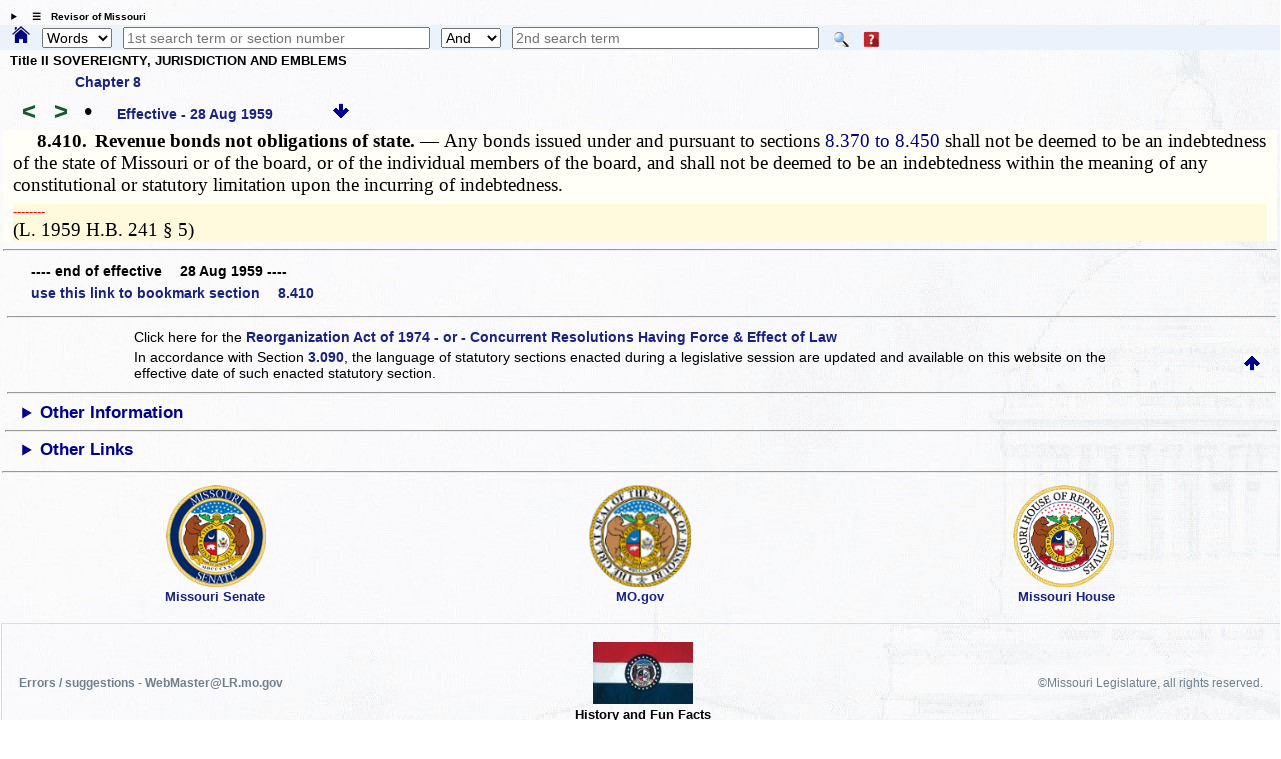

--- FILE ---
content_type: text/html; charset=utf-8
request_url: https://revisor.mo.gov/main/OneSection.aspx?section=8.410
body_size: 7215
content:


<!DOCTYPE html>

<html lang="en" xmlns="http://www.w3.org/1999/xhtml">
<head><meta http-equiv="Content-Type" content="text/html; charset=UTF-8" /><meta name="viewport" content="width=device-width, initial-scale=1.0" /><meta name="description" content="Revised Statutes of Missouri, Missouri laws " /><meta name="keywords" content="Missouri Laws, Official Missouri Laws, RSMo" /><meta property="og:image:secure_url" content="https://revisor.mo.gov/MOPics/LRWebIcon.jpg" /><title>
	Missouri Revisor of Statutes - Revised Statutes of Missouri,  RSMo Section 8.410
</title>
    <meta name="robots" content="index, nofollow" /> 
<meta property="og:image" content="https://revisor.mo.gov/MOPics/favicon-64x64.jpg" />
<meta property="og:url" content="https://revisor.mo.gov/main/OneSection.aspx?section=8.410&amp;bid=169" />
<meta property="og:type" content="website" />
<meta property="og:title" content="8.410" />
<meta property="og:description" content="Revenue bonds not obligations of state. " />
<link rel="icon" type="image/png" href="https://revisor.mo.gov/MOPics/LRWebIcon.ico" /><link rel="icon" sizes="16x16" href="https://revisor.mo.gov/MOPics/favicon_package_v0.16/favicon.ico" /><link rel="apple-touch-icon" sizes="180x180" href="https://revisor.mo.gov/MOPics/favicon_package_v0.16/apple-touch-icon.png" /><link rel="icon" type="image/png" sizes="32x32" href="https://revisor.mo.gov/MOPics/favicon_package_v0.16/favicon-32x32.png" /><link rel="icon" type="image/png" sizes="16x16" href="https://revisor.mo.gov/MOPics/favicon_package_v0.16/favicon-16x16.png" />
    <style type="text/css">
        html {
            scroll-behavior: smooth;
        }

        .lr-body {
            /*background-color:white;*/
            /*background-color: #FdFdFd;*/
            /*background-image: url("https://revisor.mo.gov/MOPics/BkgA.jpg");*/
            /* for Polly C. */
            background-image: url("https://revisor.mo.gov/MOPics/BkgB.jpg");
            /*background-image: url("https://revisor.mo.gov/MOPics/BkgC.jpg");*/
            /*background-image: url("https://revisor.mo.gov/MOPics/BkgD.jpg");*/
            /*background-image: url("https://revisor.mo.gov/MOPics/BkgE.jpg");*/
            /*background-image: url("https://revisor.mo.gov/MOPics/BkgF.jpg");*/
            background-repeat: repeat;
        }

        .my-smaller-font {
            font-size: smaller;
            text-align: left;
        }

        /* Tooltip container */
        .lr-tt {
            position: relative;
            display: inline-block;
            border-bottom: 0px dotted black; /* If you want dots under the hoverable text */
        }

            /* Tooltip text */
            .lr-tt .lr-tt-text {
                visibility: hidden;
                width: 120px;
                /*width: 200px;*/
                background-color: #1A237E;
                color: #fff;
                text-align: center;
                vertical-align: middle;
                padding: 3px;
                margin-top: 4px;
                border-radius: 8px;
                /* Position the tooltip */
                position: absolute;
                z-index: 1;
                top: 110%;
                left: 80%;
            }

            /* Show the tooltip text when you mouse over the tooltip container */
            .lr-tt:hover .lr-tt-text {
                visibility: visible;
                border: .1em solid yellow;
                font-weight: 700;
            }

        a:link {
            text-decoration: none;
        }

        a:hover {
            text-decoration: underline;
            font-weight: 700;
        }

        .auto-style1 {
            height: 18px;
        }

        .auto-style2 {
            width: 10%;
            height: 18px;
        }
    </style>
    
<style type="text/css">
.norm, .rsmo, .bold {font: 14pt "Palatino Linotype", "Times New Roman", Times, serif;margin:inherit; margin-bottom:8px;}
.foot {font: 8pt "Times New Roman", Times, serif;margin:inherit;}
.footspc {font: 3pt "Times New Roman", Times, serif;}
.bold {font-weight:bold;margin:0px;}
.indent {text-indent: 25px;} 
.indentblk {margin-left:  25px;margin-right: 25px;} 
.italic {font-style: italic;} 
.center {text-align: center;} 
.tiny {font: 4pt;color:white;font-style: italic;} 
.bigspc {font: 48pt "Times New Roman", Times, serif;text-align:center;}
table {
    border-collapse: collapse;border: none;border-spacing: 0px;
    width: 4.8in;
    font: 12pt "Palatino Linotype", "Times New Roman", Times, serif;
}
td {
    padding:2pt 2pt 2pt 2pt;
    font: 12pt "Palatino Linotype", "Times New Roman", Times, serif;
}
</style><link rel="stylesheet" href="https://revisor.mo.gov/StyleStuff/lr-standard.css" /></head>
<body class="lr-body">
    <div id="TOP" class="lr-f-all" style="border: 0em solid transparent; border-collapse: collapse; background-color: transparent;">
        <div class="lr-fl-s-all lr-fl-m-1-4 lr-fl-l-1-4" style="border: inherit; border-collapse: collapse; padding: 0em; text-align: center;">
        </div>
    </div>
    <details id="dtls" style="margin: .6em 0em .2em .8em; cursor: pointer;">
        <summary title="click to toggle" style="font-size: x-small; font-weight: 700;">&emsp;&#9776;&emsp;Revisor of Missouri</summary>
        <div id="Div3" class="lr-f-all" style="margin: 0em; vertical-align: bottom;">
            <div class="lr-fl-s-all lr-fl-m-1-4 lr-fl-l-1-4" style="margin: 0em 0em .2em 0em; padding: 0em; text-align: left; vertical-align: bottom;">
                <a href="/main/Home.aspx" title="revisor home">
                    <img style="height: auto; max-width: 102%; margin: 0em; background-color: transparent; border: 0em solid transparent; vertical-align: bottom;" src="https://revisor.mo.gov/MOPics/RevisorHeaderLogo2.png" alt="Revisor Home" />
                </a>
            </div>
            <div class="lr-fl-s-all lr-fl-m-3-4 lr-fl-l-3-4" style="text-align: left; border: 1px solid #eaf0fa; margin: 0em 0em .2em 0em; padding: 0em; box-shadow: 3px 3px 5px darkgray;">
                <table style="margin: 0em; padding: 0em; width: 100%; border-collapse: collapse;">
                    <tr>
                        <td style="width: 33%;"></td>
                        <td style="width: 33%;"></td>
                        <td style="width: 33%;"></td>
                        <td style="width: 1%;"></td>
                    </tr>
                    <tr>
                        <td style="padding: 0px 0px 0px 6px;">
                            <a class="lr-font-emph" target="constit" href="/main/Home.aspx?constit=y" style="text-decoration: none;">Constitution</a>
                        </td>
                        <td style="padding: 0px 0px 0px 6px;">
                            <a href="/main/JCLR.aspx" id="a3" class="lr-font-emph" style="text-decoration: none;">Committee</a>
                        </td>
                        <td style="padding: 0px 0px 0px 6px;">
                            <a class="lr-font-emph" href="/main/Info.aspx" style="text-decoration: none;">Publications</a>
                        </td>
                    </tr>
                    <tr>
                        <td style="padding: 0px 0px 0px 6px;">&nbsp;</td>
                        <td style="padding: 0px 0px 0px 6px;"></td>
                        <td style="padding: 0px 0px 0px 6px;"></td>
                        <td style="padding: 0px 0px 0px 6px;"></td>
                    </tr>
                    <tr>
                        <td style="padding: 0px 0px 0px 6px;">
                            <a href="#opnothr" id="a4" class="lr-font-emph" style="text-decoration: none;">Other Links</a>
                        </td>
                        <td style="padding: 0px 0px 0px 6px;">
                            <a href="/main/Help.aspx" id="a6" class="lr-font-emph" style="text-decoration: none;">Help / FAQ</a>
                        </td>
                        <td style="padding: 0px 0px 0px 6px;">
                            <a href="/main/Info.aspx" id="a5" class="lr-font-emph" style="text-decoration: none;">Appendices and Tables</a>
                        </td>
                        <td style="padding: 0px 0px 0px 6px;">
                            <a href="#BOTTOM">
                                <img src="https://revisor.mo.gov/MOPics/pagebot.jpg" alt="Revisor Home" style="height: auto;" />
                            </a>
                        </td>
                    </tr>
                </table>
            </div>
        </div>
    </details>
    <div class="lr-f-all" style="background-color: #eaf3fb; margin: 0em;">
        <form method="post" action="./OneSection.aspx?section=8.410" id="search">
<div class="aspNetHidden">
<input type="hidden" name="__VIEWSTATE" id="__VIEWSTATE" value="4AdyMY3431F8qPe0zTI21H1+nlfXj1Z8932ossSHJ0clIL4JldO1+kuuIKlTPp6hAfdOb5aHTbCYKlJxwXTxnwsZSCPYv/RuPtoP1FzsXUAOxl2aqm22QhjHwN2qeAU9QqDU+7BmlwPFDv9mXhH3g9FjwdFyFgTTyPqz11aS6XtSW+RwFfeiDolC1fdyjddbbf4icf+VLQbMdw1qiSVH9g==" />
</div>

<div class="aspNetHidden">

	<input type="hidden" name="__VIEWSTATEGENERATOR" id="__VIEWSTATEGENERATOR" value="2E994FAB" />
</div>
            <span style="padding: 0em; margin: 0em .6em 0em .8em;">
                <a id="homeHyperLink" title="Home" href="Home.aspx" style="display:inline-block;border-style:None;"><img title="Home" src="https://revisor.mo.gov/MOPics/home.png" alt="" style="height:1.2em;" /></a>
            </span>
            <select name="ctl00$srchKind" id="srchKind" title="Words or Section" style="width:5em;">
	<option selected="selected" value="Words">Words</option>
	<option value="Section">Section</option>

</select>
            <span>&thinsp;</span>
            <input name="ctl00$tbPhrase1" type="text" id="tbPhrase1" placeholder="1st search term or section number" style="width:24%;" />
            <span>&thinsp;</span>
            <select name="ctl00$ddSrch" id="ddSrch" title="relationship to first term" style="width:60px;">
	<option value="none">None</option>
	<option value="or">Or</option>
	<option selected="selected" value="and">And</option>
	<option value="not">Not</option>
	<option value="near">Near</option>

</select>
            <span>&thinsp;</span>
            <input name="ctl00$tbPhrase2" type="text" id="tbPhrase2" placeholder="2nd search term" style="width:24%;" />
            <span class="lr-tt" style="padding-left: 10px;">
                <input type="image" name="ctl00$btnSearch" id="btnSearch" src="https://revisor.mo.gov/MOPics/Search.png" alt="Search" align="absmiddle" />
                <span class="lr-tt-text">Do search</span>
            </span>
            <span class="lr-tt" style="padding-left: 10px;">
                <input type="image" name="ctl00$btnHelp" id="btnHelp" src="https://revisor.mo.gov/MOPics/HelpIconSM.png" alt="Help" align="absmiddle" />
                <span class="lr-tt-text">Help</span>
            </span>
            <span>&thinsp;</span>
            <span class="lr-tt" style="padding-left: 10px;">
                
                <span class="lr-tt-text">This chapter only</span>
            </span>
            
            
            <input type="hidden" name="ctl00$varPBdata" id="varPBdata" />
        </form>
    </div>
    
    

    
    
    <div class="lr-f-all">
        <div class="lr-fl-s-all lr-fl-m-all lr-fl-l-all" style="margin: 0em;">
            <div style="margin:.1em 0em .4em .5em;">
  <p style="font-size:small;font-weight:700;margin:0em 0em .5em 0em;">Title II  SOVEREIGNTY, JURISDICTION AND EMBLEMS</p>
  <p style="font-size:small;margin:0em 0em .5em 5em;" title="Return to section list for Chapter 8">
    <a href="/main/PageSelect.aspx?chapter=8" style="text-decoration:none;" class="lr-font-emph">Chapter 8</a>
  </p>
  <a id="barw" title="prev. section" href="/main/PrevSection.aspx?section=8.410&amp;bid=169" style="text-decoration:none;">
    <span style="font-size:x-large;margin:0em .1em 0em .5em;font-weight:700;color:#145A32;">&lt;</span>
  </a>
  <a id="farw" title="next section" href="/main/NextSection.aspx?section=8.410&amp;bid=169" style="text-decoration:none;">
    <span style="font-size:x-large;margin:0em .1em 0em .5em;font-weight:700;color:#145A32;">&gt;</span>
  </a>
  <a href="/main/RefsToSect.aspx?section=8.410&amp;bid=169" style="text-decoration:none;font-size:x-large;margin:0em .4em 0em .4em;" title="references to this section">•</a>
  <span id="effdt" class="lr-font-emph" style="margin:0em 1em 0em .8em;">Effective -  28 Aug 1959<span style="font:inherit;color:inherit;"></span>   </span>
  <a href="#BOTTOM" title="bottom of page">
    <img src="https://revisor.mo.gov/MOPics/pagebot.jpg" alt="bottom" style="height: auto;" />
  </a>
</div><div class="norm" title="" style="background-color:#fffff7;padding-left:.75%;padding-right:.75%;">
  <p class="norm">
    <span class="bold">  8.410.<span>  </span>Revenue bonds not obligations of state.  — </span>Any bonds issued under and pursuant to sections <a class="norm" href="/main/OneChapterRng.aspx?tb1=8.370 to 8.450" style="color:Navy;font-size:inherit;">8.370 to 8.450</a> shall not be deemed to be an indebtedness of the state of Missouri or of the board, or of the individual members of the board, and shall not be deemed to be an indebtedness within the meaning of any constitutional or statutory limitation upon the incurring of indebtedness.</p>
  <div class="foot" style="background-color:#fffade;">
    <p class="" title="Footnotes follow" style="font-size:small;color:red;margin:0px;">­­--------</p>
    <p class="norm">(L. 1959 H.B. 241 § 5) </p>
  </div>
</div><hr><div style="padding:.2em 0em 0em 2em;">
  <p style="font:small;padding:.2em 0em .4em 0em;margin:0em;font-weight:700;"> ---- end of effective  28 Aug 1959 ---- </p>
  <p style="font:small;margin:0em;">
    <a class="lr-font-emph" href="/main/OneSection.aspx?section=8.410" style="text-decoration: none;">
                                       use this link to bookmark section  8.410</a>
  </p>
</div>
        </div>
        <div class="lr-fl-s-all lr-fl-m-7-10 lr-fl-l-4-5">
            

        </div>
        <div class="lr-fl-s-all lr-fl-m-3-10 lr-fl-l-1-5">
            
            <div id="mcr"></div>
            
            <div id="mcrb"></div>
        </div>
    </div>
    
    
    <div id="BOTTOM" class="lr-f-all">
        <div class="lr-fl-s-all lr-fl-m-all lr-fl-l-all" style="text-align: left; vertical-align: middle;">
            <table style="width: 100%; border-collapse: collapse;">
                
                <tr style="visibility: collapse;">
                    <td style="width: 10%;"></td>
                    <td style="width: 40%;"></td>
                    <td style="width: 40%;"></td>
                    <td style="width: 10%;"></td>
                </tr>
                <tr>
                    <td colspan="4">
                        <hr style="margin-top: 0px;" />
                    </td>
                </tr>
                <tr>
                    <td></td>
                    <td class="lr-font-norm" style="border: 0em solid; border-color: gainsboro; text-align: left; padding: 2px;" colspan="2">Click here for the <a class="lr-font-emph" href="/main/Info.aspx#reorg" style="">Reorganization Act of 1974 - or - Concurrent Resolutions Having Force & Effect of Law</a></span></td>
                    <td></td>
                </tr>
                <tr>
                    <td></td>
                    <td class="lr-font-norm" style="border: 0em solid; border-color: gainsboro; text-align: left; padding: 2px;" colspan="2">In accordance with Section <a class="lr-font-emph" href="https://revisor.mo.gov/main/OneSection.aspx?section=3.090" style="">3.090</a>, the language of statutory sections enacted during a legislative session are updated and available on this website <span title="plus time to process">on the effective date of such enacted statutory section.</span></td>
                    <td style="border: 0em solid; border-color: gainsboro; text-align: right; padding: 2px;">
                        <a href="#TOP">
                            <img src="https://revisor.mo.gov/MOPics/pagetop.jpg" alt="Revisor Home" style="height: auto;" />&nbsp; &nbsp;&nbsp;</a>
                    </td>
                </tr>
                <tr>
                    <td colspan="4">
                        <hr />
                    </td>
                </tr>
            </table>
            <details>
                <summary id="opnothr" style="font-weight: 700; text-align: left; margin-left: 18px; font-size: larger; color: darkblue;">Other Information</summary>
                <table style="width: 100%; border-collapse: collapse;">
                    
                    <tr style="visibility: collapse;">
                        <td style="width: 20%;"></td>
                        <td style="width: 20%;"></td>
                        <td style="width: 20%;"></td>
                        <td style="width: 20%;"></td>
                        <td style="width: 20%;"></td>
                    </tr>
                    
                    <tr style="line-height: 24px;">
                        <td style="width: 20%;"><a class="lr-font-emph" href="/main/recent.aspx" style="text-decoration: none;">&emsp;Recent Sections</a></td>
                        <td style="width: 20%;"><a class="lr-font-emph" href="/main/editorial.aspx" title="sections with editorial changes" style="text-decoration: none;">Editorials</a></td>
                        <td style="width: 20%;"><a class="lr-font-emph" href="/main/MayBeCite.aspx" title="popular names" style="text-decoration: none;">May Be Cited As</a></td>
                        <td style="width: 20%;"><a class="lr-font-emph" href="/main/tandf.aspx" title="sections with tables or forms" style="text-decoration: none;">Tables &amp; Forms</a></td>
                        <td style="width: 20%;"><a class="lr-font-emph" href="/main/MultiEnact.aspx" title="sections multiply enacted" style="text-decoration: none;">Multiple Enact</a></td>
                    </tr>
                    <tr style="line-height: 24px;">
                        <td style="width: 20%;">&emsp;</td>
                        <td style="width: 20%;"><a class="lr-font-emph" href="/main/rx.aspx" title="sections repealed and transferred" style="text-decoration: none;">Repeal &amp; Transfer</a></td>
                        <td style="width: 20%;"></td>
                        <td style="width: 20%;"><a class="lr-font-emph" href="/main/secdef.aspx" target="_blank" title="sections with definitions, opens in new tab" style="text-decoration: none;">Definitions</a></td>
                        <td style="width: 20%;"><a class="lr-font-emph" href="/main/info.aspx?doc=enders" title="Section ending report, downloaded" style="text-decoration: none;">End Report</a></td>
                    </tr>
                    <tr>
                        <td colspan="5">
                            <hr style="border-top: 1px dotted green;" />
                        </td>
                    </tr>
                    <tr>
                        <td style="width: 20%;"></td>
                        <td style="width: 20%;"></td>
                        <td style="width: 20%;"><a class="lr-font-emph" href="/main/Help.aspx#change" title="changes to this site" style="text-decoration: none;">Site changes</a></td>
                        <td style="width: 20%;"><a class="lr-font-emph" href="/main/PicGallery.aspx" title="all pics" style="text-decoration: none;">Pictures</a></td>
                        <td style="width: 20%;"><a class="lr-font-emph" href="/main/About.aspx#contact" title="contact the Revisor's office" style="text-decoration: none;">Contact</a></td>
                    </tr>
                </table>
            </details>
            <div class="lr-f-all">
                <hr />
            </div>
            <details>
                <summary style="font-weight: 700; text-align: left; margin-left: 18px; font-size: larger; color: darkblue;">Other Links</summary>
                <table style="width: 100%;">
                    <tr style="line-height: 24px;">
                        <td style="width: 6%;"></td>
                        <td style="width: 22%;"><a target="lrcomm" class="lr-font-emph" href="http://lr.mo.gov">Legislative Research</a></td>
                        <td style="width: 22%;"><a target="overs" class="lr-font-emph" href="http://legislativeoversight.mo.gov">Oversight</a></td>
                        <td style="width: 22%;"><a target="molis" class="lr-font-emph" title="Oversight's Fiscal Note Public Portal" href="https://molispublicportal.legislativeoversight.mo.gov/Others">MOLIS</a></td>
                        <td style="width: 22%;"></td>
                        <td style="width: 6%;"></td>
                    </tr>
                    <tr style="line-height: 24px;">
                        <td style="width: 6%;"></td>
                        <td style="width: 22%;"><a target="lib" class="lr-font-emph" href="https://www.senate.mo.gov/LegislativeLibrary/index.html">Library</a></td>
                        <td style="width: 22%;"></td>
                        <td style="width: 22%;"></td>
                        <td style="width: 22%;"><a title="MO.GOV only" target="cntcs" class="lr-font-emph" href="https://intranet.state.mo.us/state-website-contacts/">MO WebMasters</a></td>
                        <td style="width: 6%;"></td>
                    </tr>
                </table>
            </details>
        </div>
        <div id="olrlinks" class="lr-f-all">
            <hr />
        </div>
        <div class="lr-f-all">
            <div class="lr-fl-s-1-8 lr-fl-m-1-8 lr-fl-l-1-8"></div>
            <figure class="lr-fl-s-1-4 lr-fl-m-1-4 lr-fl-l-1-4" style="text-align: left; vertical-align: middle;">
                <a href="https://www.senate.mo.gov/" target="senate">
                    <img src="https://revisor.mo.gov/MOPics/senate.png" alt="Senate" />
                </a>
                <figcaption class="lr-font-emph" style="font-size: small;">Missouri Senate</figcaption>
            </figure>
            <figure class="lr-fl-s-1-4 lr-fl-m-1-4 lr-fl-l-1-4" style="text-align: center; vertical-align: middle;">
                <a href="https://www.mo.gov/" target="mogov">
                    <img src="https://revisor.mo.gov/MOPics/seal_of_mo.png" alt="State of Missouri" />
                </a>
                <figcaption class="lr-font-emph" style="font-size: small;">MO.gov</figcaption>
            </figure>
            <figure class="lr-fl-s-1-4 lr-fl-m-1-4 lr-fl-l-1-4" style="text-align: right; vertical-align: middle;">
                <a href="https://house.mo.gov/" target="house">
                    <img src="https://revisor.mo.gov/MOPics/house.png" alt="House" />
                </a>
                <figcaption class="lr-font-emph" style="font-size: small;">Missouri House</figcaption>
            </figure>
            <div class="lr-fl-s-1-8 lr-fl-m-1-8 lr-fl-l-1-8"></div>
        </div>
        <div class="lr-fl-s-all lr-fl-m-all lr-fl-l-all" style="text-align: left; vertical-align: middle;">
            
            <table style="width: 100%; border-collapse: collapse;">
                
                <tr>
                    <td style="width: 20%;"></td>
                    <td style="width: 20%;"></td>
                    <td style="width: 20%;"></td>
                    <td style="width: 20%;"></td>
                </tr>
                
            </table>
        </div>
    </div>
    
    <div id="Div1" class="lr-f-all">
        

        
        
        
    </div>
    <div id="links" class="lr-fl-s-all lr-fl-m-all lr-fl-l-all" style="border: .1em solid Gainsboro;">
        <table style="width: 100%; border-collapse: collapse;">
            
            <tr style="visibility: collapse;">
                <td class="auto-style2"></td>
                <td class="auto-style2"></td>
                <td class="auto-style2"></td>
                <td class="auto-style2"></td>
                <td class="auto-style2"></td>
                <td class="auto-style2"></td>
                <td class="auto-style2"></td>
                <td class="auto-style2"></td>
                <td class="auto-style2"></td>
                <td class="auto-style2"></td>
            </tr>
            <tr>
                <td class="lr-font-norm" colspan="3"><span style="font-size: smaller; font-weight: 700; color: SlateGray; padding-left: 1em;">Errors / suggestions - WebMaster@LR.mo.gov</span></td>
                <td colspan="4" style="text-align: center; vertical-align: middle;">
                    <figure>
                        <a href="https://www.sos.mo.gov/kids/history" target="flag">
                            <img style="max-width: 100px;" class="imgH" src="https://revisor.mo.gov/MOPics/oliver_flag_sm.jpg" alt="Marie Elizabeth Oliver" />
                        </a>
                        <figcaption style="font-size: small; font-weight: 700;">History and Fun Facts</figcaption>
                    </figure>
                </td>
                <td class="lr-font-norm" colspan="3" style="text-align: right;"><span style="font-size: smaller; color: SlateGray; padding-right: 1em;">&copy;Missouri Legislature, all rights reserved.</span></td>
            </tr>
            <tr>
                <td style="text-align: left; width: 10%;">
                    <div id="homeicon" style="margin-left: 1.5em;">
                        <a title="Revisor Home" href="/main/Home.aspx">
                            <img style="max-width: 1.4em;" src="https://revisor.mo.gov/MOPics/home.png" alt="home" />
                        </a>
                    </div>
                </td>
                <td style="width: 10%;"></td>
                <td style="text-align: center; width: 10%;">
                    
                    <a href="https://www.facebook.com/sharer/sharer.php?u=https%3a%2f%2frevisor.mo.gov%2fmain%2fOneSection.aspx%3fsection%3d8.410%26bid%3d169" target="_blank" title="post section to FaceBook">
  <img src="https://revisor.mo.gov/MOPics/fbss.png" alt="facebook" style="max-width: 5em;" />
</a>
                </td>
                <td style="text-align: center; width: 10%;">
                    
                    <a href="https://twitter.com/intent/tweet?text=RSMo 8.410&amp;via=RevisorMissouri&amp;hashtags=RSMoLaw,MissouriRevisor&amp;url=https%3a%2f%2frevisor.mo.gov%2fmain%2fOneSection.aspx%3fsection%3d8.410%26bid%3d169" target="_blank" title="Tweet section">
  <img src="https://revisor.mo.gov/MOPics/tweetS.png" alt="twitter" style="max-width: 2em;" />
</a>
                </td>
                <td style="width: 10%;"></td>
                <td style="width: 10%;"></td>
                <td style="width: 10%; text-align: center;">
                    <a style="" title="google search in revisor" href="https://www.google.com/search?q=site:revisor.mo.gov+YourSearchTermHere" target="_blank">
                        <img style="height: auto; max-width: 1em;" src="https://revisor.mo.gov/MOPics/GoogleSmallLogo.png" alt="google" />
                    </a>
                </td>
                <td style="width: 10%; text-align: center;">
                    <a style="" title="bing search in revisor" href="https://www.bing.com/search?q=site:revisor.mo.gov+YourSearchTermHere" target="_blank">
                        <img style="height: auto; max-width: 1em;" src="https://revisor.mo.gov/MOPics/bing_logo.png" alt="bing" />
                    </a>
                </td>
                <td style="width: 10%;"></td>
                <td style="width: 10%;"></td>
            </tr>
        </table>
    </div>
    
<div class="lr-fl-s-all lr-fl-m-all lr-fl-l-all"></div>
</body>
</html>
